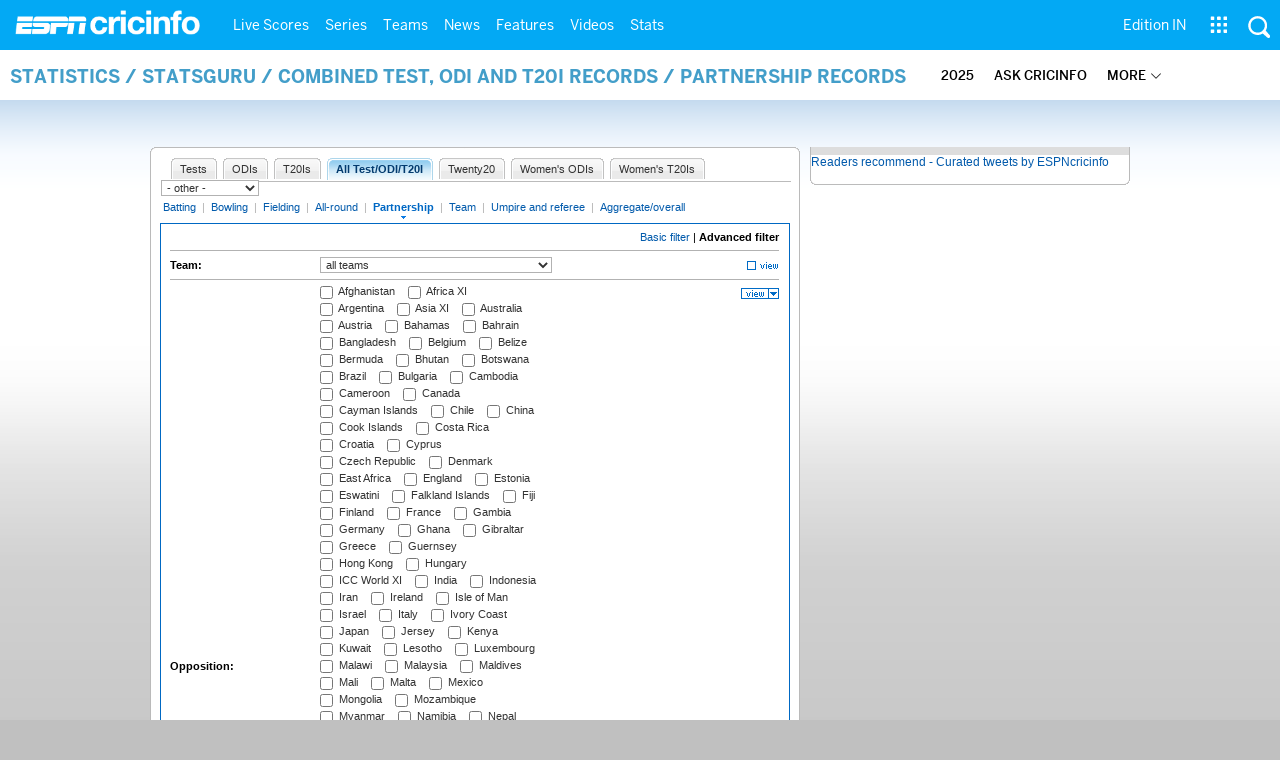

--- FILE ---
content_type: application/javascript; charset=utf-8
request_url: https://fundingchoicesmessages.google.com/f/AGSKWxXNHNZDMEcCiMq2Qp6_KQ19fVRWw2d5f5rg6h0H-zehnX9lAo2DfayTV9yAu6lk_kn70mK-uAcPR-JpYFKVLIcZPleaC2dfJffhJOWz-xUqwLVn6p1tKNodk00WjczxvWlONwR3FWR7tfZX-LTDl0rOKAsW6Ue-RBBbFt0GhQ2jTwYkVGFraO-erWO8/_/comment-ad._valueclick.-468x90./adsico./468x70-
body_size: -1290
content:
window['904769d2-06f1-4b3d-b6ef-c8e476b72604'] = true;

--- FILE ---
content_type: application/x-javascript
request_url: https://a.espncdn.com/combiner/c?js=swfobject/2.2/swfobject.js?minify=false
body_size: 3732
content:
/** GENERATED: Fri Jan 16 16:24:41 GMT 2026 **/
var swfobject=function(){var D="undefined",r="object",S="Shockwave Flash",W="ShockwaveFlash.ShockwaveFlash",q="application/x-shockwave-flash",R="SWFObjectExprInst",x="onreadystatechange",O=window,j=document,t=navigator,T=false,U=[h],o=[],N=[],I=[],l,Q,E,B,J=false,a=false,n,G,m=true,M=function(){var aa=typeof j.getElementById!=D&&typeof j.getElementsByTagName!=D&&typeof j.createElement!=D,ah=t.userAgent.toLowerCase(),Y=t.platform.toLowerCase(),ae=Y?/win/.test(Y):/win/.test(ah),ac=Y?/mac/.test(Y):/mac/.test(ah),af=/webkit/.test(ah)?parseFloat(ah.replace(/^.*webkit\/(\d+(\.\d+)?).*$/,"$1")):false,X=!+"\v1",ag=[0,0,0],ab=null;if(typeof t.plugins!=D&&typeof t.plugins[S]==r){ab=t.plugins[S].description;if(ab&&!(typeof t.mimeTypes!=D&&t.mimeTypes[q]&&!t.mimeTypes[q].enabledPlugin)){T=true;X=false;ab=ab.replace(/^.*\s+(\S+\s+\S+$)/,"$1");ag[0]=parseInt(ab.replace(/^(.*)\..*$/,"$1"),10);ag[1]=parseInt(ab.replace(/^.*\.(.*)\s.*$/,"$1"),10);ag[2]=/[a-zA-Z]/.test(ab)?parseInt(ab.replace(/^.*[a-zA-Z]+(.*)$/,"$1"),10):0;}}else{if(typeof O.ActiveXObject!=D){try{var ad=new ActiveXObject(W);if(ad){ab=ad.GetVariable("$version");if(ab){X=true;ab=ab.split(" ")[1].split(",");ag=[parseInt(ab[0],10),parseInt(ab[1],10),parseInt(ab[2],10)];}}}catch(Z){}}}return{w3:aa,pv:ag,wk:af,ie:X,win:ae,mac:ac};}(),k=function(){if(!M.w3){return;}if((typeof j.readyState!=D&&j.readyState=="complete")||(typeof j.readyState==D&&(j.getElementsByTagName("body")[0]||j.body))){f();}if(!J){if(typeof j.addEventListener!=D){j.addEventListener("DOMContentLoaded",f,false);}if(M.ie&&M.win){j.attachEvent(x,function(){if(j.readyState=="complete"){j.detachEvent(x,arguments.callee);f();}});if(O==top){(function(){if(J){return;}try{j.documentElement.doScroll("left");}catch(X){setTimeout(arguments.callee,0);return;}f();})();}}if(M.wk){(function(){if(J){return;}if(!/loaded|complete/.test(j.readyState)){setTimeout(arguments.callee,0);return;}f();})();}s(f);}}();function f(){if(J){return;}try{var Z=j.getElementsByTagName("body")[0].appendChild(C("span"));Z.parentNode.removeChild(Z);}catch(aa){return;}J=true;var X=U.length;for(var Y=0;Y<X;Y++){U[Y]();}}function K(X){if(J){X();}else{U[U.length]=X;}}function s(Y){if(typeof O.addEventListener!=D){O.addEventListener("load",Y,false);}else{if(typeof j.addEventListener!=D){j.addEventListener("load",Y,false);}else{if(typeof O.attachEvent!=D){i(O,"onload",Y);}else{if(typeof O.onload=="function"){var X=O.onload;O.onload=function(){X();Y();};}else{O.onload=Y;}}}}}function h(){if(T){V();}else{H();}}function V(){var X=j.getElementsByTagName("body")[0];var aa=C(r);aa.setAttribute("type",q);var Z=X.appendChild(aa);if(Z){var Y=0;(function(){if(typeof Z.GetVariable!=D){var ab=Z.GetVariable("$version");if(ab){ab=ab.split(" ")[1].split(",");M.pv=[parseInt(ab[0],10),parseInt(ab[1],10),parseInt(ab[2],10)];}}else{if(Y<10){Y++;setTimeout(arguments.callee,10);return;}}X.removeChild(aa);Z=null;H();})();}else{H();}}function H(){var ag=o.length;if(ag>0){for(var af=0;af<ag;af++){var Y=o[af].id;var ab=o[af].callbackFn;var aa={success:false,id:Y};if(M.pv[0]>0){var ae=c(Y);if(ae){if(F(o[af].swfVersion)&&!(M.wk&&M.wk<312)){w(Y,true);if(ab){aa.success=true;aa.ref=z(Y);ab(aa);}}else{if(o[af].expressInstall&&A()){var ai={};ai.data=o[af].expressInstall;ai.width=ae.getAttribute("width")||"0";ai.height=ae.getAttribute("height")||"0";if(ae.getAttribute("class")){ai.styleclass=ae.getAttribute("class");}if(ae.getAttribute("align")){ai.align=ae.getAttribute("align");}var ah={};var X=ae.getElementsByTagName("param");var ac=X.length;for(var ad=0;ad<ac;ad++){if(X[ad].getAttribute("name").toLowerCase()!="movie"){ah[X[ad].getAttribute("name")]=X[ad].getAttribute("value");}}P(ai,ah,Y,ab);}else{p(ae);if(ab){ab(aa);}}}}}else{w(Y,true);if(ab){var Z=z(Y);if(Z&&typeof Z.SetVariable!=D){aa.success=true;aa.ref=Z;}ab(aa);}}}}}function z(aa){var X=null;var Y=c(aa);if(Y&&Y.nodeName=="OBJECT"){if(typeof Y.SetVariable!=D){X=Y;}else{var Z=Y.getElementsByTagName(r)[0];if(Z){X=Z;}}}return X;}function A(){return !a&&F("6.0.65")&&(M.win||M.mac)&&!(M.wk&&M.wk<312);}function P(aa,ab,X,Z){a=true;E=Z||null;B={success:false,id:X};var ae=c(X);if(ae){if(ae.nodeName=="OBJECT"){l=g(ae);Q=null;}else{l=ae;Q=X;}aa.id=R;if(typeof aa.width==D||(!/%$/.test(aa.width)&&parseInt(aa.width,10)<310)){aa.width="310";}if(typeof aa.height==D||(!/%$/.test(aa.height)&&parseInt(aa.height,10)<137)){aa.height="137";}j.title=j.title.slice(0,47)+" - Flash Player Installation";var ad=M.ie&&M.win?"ActiveX":"PlugIn",ac="MMredirectURL="+O.location.toString().replace(/&/g,"%26")+"&MMplayerType="+ad+"&MMdoctitle="+j.title;if(typeof ab.flashvars!=D){ab.flashvars+="&"+ac;}else{ab.flashvars=ac;}if(M.ie&&M.win&&ae.readyState!=4){var Y=C("div");X+="SWFObjectNew";Y.setAttribute("id",X);ae.parentNode.insertBefore(Y,ae);ae.style.display="none";(function(){if(ae.readyState==4){ae.parentNode.removeChild(ae);}else{setTimeout(arguments.callee,10);}})();}u(aa,ab,X);}}function p(Y){if(M.ie&&M.win&&Y.readyState!=4){var X=C("div");Y.parentNode.insertBefore(X,Y);X.parentNode.replaceChild(g(Y),X);Y.style.display="none";(function(){if(Y.readyState==4){Y.parentNode.removeChild(Y);}else{setTimeout(arguments.callee,10);}})();}else{Y.parentNode.replaceChild(g(Y),Y);}}function g(ab){var aa=C("div");if(M.win&&M.ie){aa.innerHTML=ab.innerHTML;}else{var Y=ab.getElementsByTagName(r)[0];if(Y){var ad=Y.childNodes;if(ad){var X=ad.length;for(var Z=0;Z<X;Z++){if(!(ad[Z].nodeType==1&&ad[Z].nodeName=="PARAM")&&!(ad[Z].nodeType==8)){aa.appendChild(ad[Z].cloneNode(true));}}}}}return aa;}function u(ai,ag,Y){var X,aa=c(Y);if(M.wk&&M.wk<312){return X;}if(aa){if(typeof ai.id==D){ai.id=Y;}if(M.ie&&M.win){var ah="";for(var ae in ai){if(ai[ae]!=Object.prototype[ae]){if(ae.toLowerCase()=="data"){ag.movie=ai[ae];}else{if(ae.toLowerCase()=="styleclass"){ah+=' class="'+ai[ae]+'"';}else{if(ae.toLowerCase()!="classid"){ah+=" "+ae+'="'+ai[ae]+'"';}}}}}var af="";for(var ad in ag){if(ag[ad]!=Object.prototype[ad]){af+='<param name="'+ad+'" value="'+ag[ad]+'" />';}}aa.outerHTML='<object classid="clsid:D27CDB6E-AE6D-11cf-96B8-444553540000"'+ah+">"+af+"</object>";N[N.length]=ai.id;X=c(ai.id);}else{var Z=C(r);Z.setAttribute("type",q);for(var ac in ai){if(ai[ac]!=Object.prototype[ac]){if(ac.toLowerCase()=="styleclass"){Z.setAttribute("class",ai[ac]);}else{if(ac.toLowerCase()!="classid"){Z.setAttribute(ac,ai[ac]);}}}}for(var ab in ag){if(ag[ab]!=Object.prototype[ab]&&ab.toLowerCase()!="movie"){e(Z,ab,ag[ab]);}}aa.parentNode.replaceChild(Z,aa);X=Z;}}return X;}function e(Z,X,Y){var aa=C("param");aa.setAttribute("name",X);aa.setAttribute("value",Y);Z.appendChild(aa);}function y(Y){var X=c(Y);if(X&&X.nodeName=="OBJECT"){if(M.ie&&M.win){X.style.display="none";(function(){if(X.readyState==4){b(Y);}else{setTimeout(arguments.callee,10);}})();}else{X.parentNode.removeChild(X);}}}function b(Z){var Y=c(Z);if(Y){for(var X in Y){if(typeof Y[X]=="function"){Y[X]=null;}}Y.parentNode.removeChild(Y);}}function c(Z){var X=null;try{X=j.getElementById(Z);}catch(Y){}return X;}function C(X){return j.createElement(X);}function i(Z,X,Y){Z.attachEvent(X,Y);I[I.length]=[Z,X,Y];}function F(Z){var Y=M.pv,X=Z.split(".");X[0]=parseInt(X[0],10);X[1]=parseInt(X[1],10)||0;X[2]=parseInt(X[2],10)||0;return(Y[0]>X[0]||(Y[0]==X[0]&&Y[1]>X[1])||(Y[0]==X[0]&&Y[1]==X[1]&&Y[2]>=X[2]))?true:false;}function v(ac,Y,ad,ab){if(M.ie&&M.mac){return;}var aa=j.getElementsByTagName("head")[0];if(!aa){return;}var X=(ad&&typeof ad=="string")?ad:"screen";if(ab){n=null;G=null;}if(!n||G!=X){var Z=C("style");Z.setAttribute("type","text/css");Z.setAttribute("media",X);n=aa.appendChild(Z);if(M.ie&&M.win&&typeof j.styleSheets!=D&&j.styleSheets.length>0){n=j.styleSheets[j.styleSheets.length-1];}G=X;}if(M.ie&&M.win){if(n&&typeof n.addRule==r){n.addRule(ac,Y);}}else{if(n&&typeof j.createTextNode!=D){n.appendChild(j.createTextNode(ac+" {"+Y+"}"));}}}function w(Z,X){if(!m){return;}var Y=X?"visible":"hidden";if(J&&c(Z)){c(Z).style.visibility=Y;}else{v("#"+Z,"visibility:"+Y);}}function L(Y){var Z=/[\\\"<>\.;]/;var X=Z.exec(Y)!=null;return X&&typeof encodeURIComponent!=D?encodeURIComponent(Y):Y;}var d=function(){if(M.ie&&M.win){window.attachEvent("onunload",function(){var ac=I.length;for(var ab=0;ab<ac;ab++){I[ab][0].detachEvent(I[ab][1],I[ab][2]);}var Z=N.length;for(var aa=0;aa<Z;aa++){y(N[aa]);}for(var Y in M){M[Y]=null;}M=null;for(var X in swfobject){swfobject[X]=null;}swfobject=null;});}}();return{registerObject:function(ab,X,aa,Z){if(M.w3&&ab&&X){var Y={};Y.id=ab;Y.swfVersion=X;Y.expressInstall=aa;Y.callbackFn=Z;o[o.length]=Y;w(ab,false);}else{if(Z){Z({success:false,id:ab});}}},getObjectById:function(X){if(M.w3){return z(X);}},embedSWF:function(ab,ah,ae,ag,Y,aa,Z,ad,af,ac){var X={success:false,id:ah};if(M.w3&&!(M.wk&&M.wk<312)&&ab&&ah&&ae&&ag&&Y){w(ah,false);K(function(){ae+="";ag+="";var aj={};if(af&&typeof af===r){for(var al in af){aj[al]=af[al];}}aj.data=ab;aj.width=ae;aj.height=ag;var am={};if(ad&&typeof ad===r){for(var ak in ad){am[ak]=ad[ak];}}if(Z&&typeof Z===r){for(var ai in Z){if(typeof am.flashvars!=D){am.flashvars+="&"+ai+"="+Z[ai];}else{am.flashvars=ai+"="+Z[ai];}}}if(F(Y)){var an=u(aj,am,ah);if(aj.id==ah){w(ah,true);}X.success=true;X.ref=an;}else{if(aa&&A()){aj.data=aa;P(aj,am,ah,ac);return;}else{w(ah,true);}}if(ac){ac(X);}});}else{if(ac){ac(X);}}},switchOffAutoHideShow:function(){m=false;},ua:M,getFlashPlayerVersion:function(){return{major:M.pv[0],minor:M.pv[1],release:M.pv[2]};},hasFlashPlayerVersion:F,createSWF:function(Z,Y,X){if(M.w3){return u(Z,Y,X);}else{return undefined;}},showExpressInstall:function(Z,aa,X,Y){if(M.w3&&A()){P(Z,aa,X,Y);}},removeSWF:function(X){if(M.w3){y(X);}},createCSS:function(aa,Z,Y,X){if(M.w3){v(aa,Z,Y,X);}},addDomLoadEvent:K,addLoadEvent:s,getQueryParamValue:function(aa){var Z=j.location.search||j.location.hash;if(Z){if(/\?/.test(Z)){Z=Z.split("?")[1];}if(aa==null){return L(Z);}var Y=Z.split("&");for(var X=0;X<Y.length;X++){if(Y[X].substring(0,Y[X].indexOf("="))==aa){return L(Y[X].substring((Y[X].indexOf("=")+1)));}}}return"";},expressInstallCallback:function(){if(a){var X=c(R);if(X&&l){X.parentNode.replaceChild(l,X);if(Q){w(Q,true);if(M.ie&&M.win){l.style.display="block";}}if(E){E(B);}}a=false;}}};}();